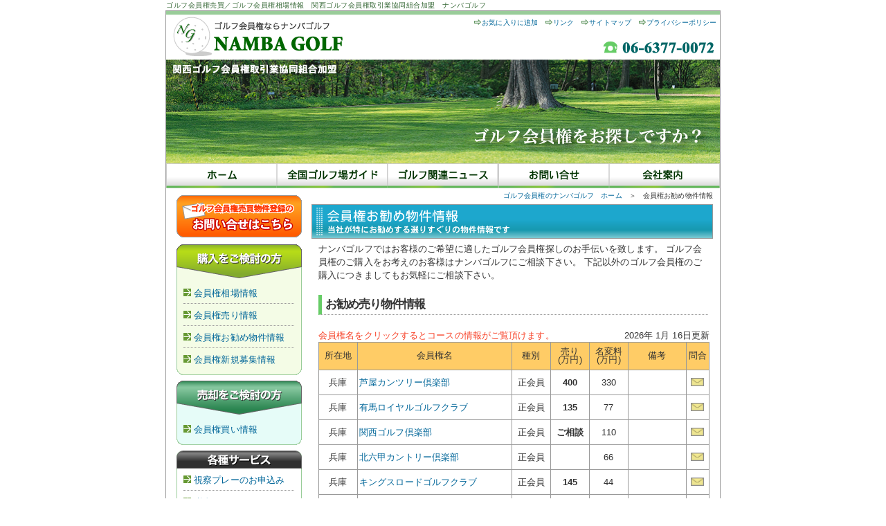

--- FILE ---
content_type: text/html;charset=EUC-JP
request_url: http://nambagolf.com/osusume1/index.php
body_size: 27504
content:
<?xml version="1.0" encoding="EUC-JP"?>
<!DOCTYPE html PUBLIC "-//W3C//DTD XHTML 1.0 Transitional//EN" "http://www.w3.org/TR/xhtml1/DTD/xhtml1-transitional.dtd">
<html xmlns="http://www.w3.org/1999/xhtml" xml:lang="ja" lang="ja">
<head>
<meta http-equiv="content-type" content="text/html; charset=EUC-JP" />
<meta http-equiv="content-script-type" content="text/javascript" />
<meta http-equiv="content-style-type" content="text/css" />
<meta name="keywords" content="ゴルフ会員権,兵庫,宝塚,大阪,京都,ゴルフ場,相場,難波,譲渡,税金,マナー,ルール" />
<meta name="description" content="ゴルフ会員権 兵庫 大阪のゴルフ会員権なら大阪難波のナンバゴルフへ" />
<title>ゴルフ会員権売買／ゴルフ会員権相場情報　ナンバゴルフ</title>
<link href="../common/css/basic.css" rel="stylesheet" type="text/css" />
<script type="text/javascript" src="../common/js/js_01.js"></script>
<script type="text/javascript" src="../common/js/external.js"></script>
</head>

<body>
<h1><a id="pagetop" name="pagetop">ゴルフ会員権売買／ゴルフ会員権相場情報　関西ゴルフ会員権取引業協同組合加盟　ナンバゴルフ</a></h1>
<div id="wrapper">

<!--:::HEADER::::::::::::::::::::::::::::::::::-->
<div id="header">
<a href="http://www.nambagolf.com">
<img src="../common/images/logo.gif" width="280" height="70" class="fleft" alt="ナンバゴルフ" />
</a>
<ul>
<li><img src="../common/images/arrow01.gif" width="12" height="12" alt="" /><a href="javascript:addBookmark('ゴルフ会員権のナンバゴルフ','http://www.nambagolf.com');">お気に入りに追加</a></li>
<li><img src="../common/images/arrow01.gif" width="12" height="12" alt="" /><a href="../link/index.html">リンク</a></li>
<li><img src="../common/images/arrow01.gif" width="12" height="12" alt="" /><a href="../sitemap/index.html">サイトマップ</a></li>
<li><img src="../common/images/arrow01.gif" width="12" height="12" alt="" /><a href="../privacy/index.html">プライバシーポリシー</a></li>
</ul>
</div>

<!--:::MAIN::::::::::::::::::::::::::::::::::::-->
<div id="main">
<img src="../common/images/p_main.jpg" width="800" height="150" alt="" />
<ul>
<li class="nav01"><a href="http://www.nambagolf.com/">ゴルフ会員権ならナンバゴルフ</a></li>
<li class="nav02"><a href="../golfjyo_serchmap/index.php">全国ゴルフ場ガイド</a></li>
<li class="nav03"><a href="../news/index.php">ゴルフ関連ニュース</a></li>
<li class="nav04"><a href="../contact/index.php">お問い合せ</a></li>
<li class="nav05"><a href="../company/index.html">会社案内</a></li>
</ul>
</div>

<!--:::CONTENTS::::::::::::::::::::::::::::::::-->
<table cellpadding="0" cellspacing="0" summary="コンテンツ">
<tr>
<!--:::SIDEBAR:::::::::::::::::::::::::::::::::-->
<td id="sidebar">
<a href="../contact/index.php"><img src="../common/images/btn_contact.gif" width="181" height="61" class="tmg_m bmg_m" alt="ゴルフ会員権売買物件登録のお問い合せはこちら" /></a>

<div class="waku">
<img src="../common/images/kaiflow_h.gif" width="181" height="54" alt="購入をご検討の方" />
<div class="kai">
<ul>
<li><img src="../common/images/arrow02.gif" width="11" height="11" alt="" />&nbsp;<a href="../serchmap/index.php">会員権相場情報</a></li>
<li><img src="../common/images/arrow02.gif" width="11" height="11" alt="" />&nbsp;<a href="../uri/index.php">会員権売り情報</a></li>
<li><img src="../common/images/arrow02.gif" width="11" height="11" alt="" />&nbsp;<a href="../osusume1/index.php">会員権お勧め物件情報</a></li>
<li><img src="../common/images/arrow02.gif" width="11" height="11" alt="" />&nbsp;<a href="../bosyu/index.html">会員権新規募集情報</a></li>
</ul>
</div>
<img src="../common/images/kaiflow_b.gif" width="181" height="10" class="bottom" alt="" />
</div>
<div class="waku">
<img src="../common/images/uriflow_h.gif" width="181" height="54" alt="売却をご検討の方" />
<div class="uri">
<ul>
<li><img src="../common/images/arrow02.gif" width="11" height="11" alt="" />&nbsp;<a href="../kai/index.php">会員権買い情報</a></li>
</ul>
</div>
<img src="../common/images/uriflow_b.gif" width="181" height="10" class="bottom" alt="" />
</div>
<div class="waku">
<img src="../common/images/service_h.gif" width="181" height="26" alt="各種サービス" />
<div class="service">
<ul>
<li><img src="../common/images/arrow02.gif" width="11" height="11" alt="" />&nbsp;<a href="../sisatu/index.php">視察プレーのお申込み</a></li>
<li><img src="../common/images/arrow02.gif" width="11" height="11" alt="" />&nbsp;<a href="../golftax/index.php">税金シミュレーション</a></li>
</li>
</div>
<img src="../common/images/service_b.gif" width="181" height="10" class="bottom" alt="" />
</div>

<a href="../golfjyo_serchmap/index.php"><img src="../common/images/b_guide.gif" width="180" height="50" class="bmg_m bdr" alt="全国ゴルフ場ガイド" /></a>
<a href="../news/index.php"><img src="../common/images/b_news.gif" width="180" height="50" class="bmg_m bdr" alt="ゴルフ関連ニュース" /></a>
<a href="../bosyu/index.html"><img src="../common/images/b_bosyu.gif" width="180" height="50" class="bmg_m bdr" alt="新規募集" /></a>
<a href="http://www.pacificgolf.co.jp/daitakarazuka/index.asp" rel="external"><img src="../common/images/b_daitaka.gif" width="180" height="50" class="bmg_m bdr" alt="大宝塚ゴルフクラブ" /></a>
<img src="../common/images/b_shinbun.gif" width="180" height="50" class="bmg_m bdr" alt="朝日新聞　掲載中！" />
<a href="../hosyo/index.html"><img src="../common/images/b_hosyo.jpg" width="180" height="100" class="bmg_m" alt="全コース入会保障制度付" /></a>
<a href="http://www.k-golf.jp/" rel="external"><img src="../common/images/b_kumiai.gif" width="180" height="100" class="bmg_m" alt="関西ゴルフ会員権取引業協同組合員" /></a>


</td>
<!--:::MAIN::::::::::::::::::::::::::::::::::-->
<td id="contents">

<div class="pankuzu"><a href="http://www.nambagolf.com/">ゴルフ会員権のナンバゴルフ　ホーム</a>　＞　会員権お勧め物件情報</div>
<h2><img src="images/t_osusume.gif" width="580" height="50" alt="会員権お勧め物件情報" /></h2>

<div class="layout">
<p>ナンバゴルフではお客様のご希望に適したゴルフ会員権探しのお手伝いを致します。
ゴルフ会員権のご購入をお考えのお客様はナンバゴルフにご相談下さい。
下記以外のゴルフ会員権のご購入につきましてもお気軽にご相談下さい。</p>
<br />
<h3>お勧め売り物件情報</h3>
<div class="souba_header">
<p class="copy">会員権名をクリックするとコースの情報がご覧頂けます。</p>
<p class="update">2026年 1月 16日更新</p>
</div>

<table class="souba" summary="お勧め売り物件情報検索結果">
<tr>
<th class="osusume1 w_syozai">所在地</th>
<th class="osusume1 w_golfjyo2 alignL">会員権名</th>
<th class="osusume1 w_category">種別</th>
<th class="osusume1 w_ryokin">売り<br />(万円)</th>
<th class="osusume1 w_meigi">名変料<br />(万円)</th>
<th class="osusume1 w_bikou alignL">備考</th>
<th class="osusume1 w_toi">問合</th>
</tr>
<tr>
<td class="w_syozai">兵庫</td>
<td class="w_golfjyo">
<a href="../guide/index.php?id=1669">芦屋カンツリー倶楽部</a>
</td>
<td class="w_syubetu">正会員</td>
<td class="w_price c_uri">400</td>
<td class="w_price">330</td>
<td class="w_bikou">&nbsp;</td>
<td class="w_toi">
<a href="../contact/index.php?course_name=%B0%B2%B2%B0%A5%AB%A5%F3%A5%C4%A5%EA%A1%BC%B6%E6%B3%DA%C9%F4" title="このゴルフコースに問い合わせる">
<img src="../common/images/mail.gif" widht="20" height="12" alt="" />
</a></td>
</tr>
<tr>
<td class="w_syozai">兵庫</td>
<td class="w_golfjyo">
<a href="../guide/index.php?id=1673">有馬ロイヤルゴルフクラブ</a>
</td>
<td class="w_syubetu">正会員</td>
<td class="w_price c_uri">135</td>
<td class="w_price">77</td>
<td class="w_bikou">&nbsp;</td>
<td class="w_toi">
<a href="../contact/index.php?course_name=%CD%AD%C7%CF%A5%ED%A5%A4%A5%E4%A5%EB%A5%B4%A5%EB%A5%D5%A5%AF%A5%E9%A5%D6" title="このゴルフコースに問い合わせる">
<img src="../common/images/mail.gif" widht="20" height="12" alt="" />
</a></td>
</tr>
<tr>
<td class="w_syozai">兵庫</td>
<td class="w_golfjyo">
<a href="../guide/index.php?id=1700">関西ゴルフ倶楽部</a>
</td>
<td class="w_syubetu">正会員</td>
<td class="w_price c_uri">ご相談</td>
<td class="w_price">110</td>
<td class="w_bikou">&nbsp;</td>
<td class="w_toi">
<a href="../contact/index.php?course_name=%B4%D8%C0%BE%A5%B4%A5%EB%A5%D5%B6%E6%B3%DA%C9%F4" title="このゴルフコースに問い合わせる">
<img src="../common/images/mail.gif" widht="20" height="12" alt="" />
</a></td>
</tr>
<tr>
<td class="w_syozai">兵庫</td>
<td class="w_golfjyo">
<a href="../guide/index.php?id=1704">北六甲カントリー倶楽部</a>
</td>
<td class="w_syubetu">正会員</td>
<td class="w_price c_uri">&nbsp;</td>
<td class="w_price">66</td>
<td class="w_bikou">&nbsp;</td>
<td class="w_toi">
<a href="../contact/index.php?course_name=%CB%CC%CF%BB%B9%C3%A5%AB%A5%F3%A5%C8%A5%EA%A1%BC%B6%E6%B3%DA%C9%F4" title="このゴルフコースに問い合わせる">
<img src="../common/images/mail.gif" widht="20" height="12" alt="" />
</a></td>
</tr>
<tr>
<td class="w_syozai">兵庫</td>
<td class="w_golfjyo">
<a href="../guide/index.php?id=1706">キングスロードゴルフクラブ</a>
</td>
<td class="w_syubetu">正会員</td>
<td class="w_price c_uri">145</td>
<td class="w_price">44</td>
<td class="w_bikou">&nbsp;</td>
<td class="w_toi">
<a href="../contact/index.php?course_name=%A5%AD%A5%F3%A5%B0%A5%B9%A5%ED%A1%BC%A5%C9%A5%B4%A5%EB%A5%D5%A5%AF%A5%E9%A5%D6" title="このゴルフコースに問い合わせる">
<img src="../common/images/mail.gif" widht="20" height="12" alt="" />
</a></td>
</tr>
<tr>
<td class="w_syozai">兵庫</td>
<td class="w_golfjyo">
<a href="../guide/index.php?id=1754">大宝塚ゴルフクラブ</a>
</td>
<td class="w_syubetu">正会員</td>
<td class="w_price c_uri">100</td>
<td class="w_price">55</td>
<td class="w_bikou">オリジナル</td>
<td class="w_toi">
<a href="../contact/index.php?course_name=%C2%E7%CA%F5%C4%CD%A5%B4%A5%EB%A5%D5%A5%AF%A5%E9%A5%D6" title="このゴルフコースに問い合わせる">
<img src="../common/images/mail.gif" widht="20" height="12" alt="" />
</a></td>
</tr>
<tr>
<td class="w_syozai">兵庫</td>
<td class="w_golfjyo">
<a href="../guide/index.php?id=1754">大宝塚ゴルフクラブ</a>
</td>
<td class="w_syubetu">正会員</td>
<td class="w_price c_uri">ご相談</td>
<td class="w_price">55</td>
<td class="w_bikou">新会員</td>
<td class="w_toi">
<a href="../contact/index.php?course_name=%C2%E7%CA%F5%C4%CD%A5%B4%A5%EB%A5%D5%A5%AF%A5%E9%A5%D6" title="このゴルフコースに問い合わせる">
<img src="../common/images/mail.gif" widht="20" height="12" alt="" />
</a></td>
</tr>
<tr>
<td class="w_syozai">兵庫</td>
<td class="w_golfjyo">
<a href="../guide/index.php?id=1748">宝塚ゴルフ倶楽部</a>
</td>
<td class="w_syubetu">正会員</td>
<td class="w_price c_uri">ご相談</td>
<td class="w_price">停止中</td>
<td class="w_bikou">&nbsp;</td>
<td class="w_toi">
<a href="../contact/index.php?course_name=%CA%F5%C4%CD%A5%B4%A5%EB%A5%D5%B6%E6%B3%DA%C9%F4" title="このゴルフコースに問い合わせる">
<img src="../common/images/mail.gif" widht="20" height="12" alt="" />
</a></td>
</tr>
<tr>
<td class="w_syozai">兵庫</td>
<td class="w_golfjyo">
<a href="../guide/index.php?id=1747">宝塚高原ゴルフクラブ</a>
</td>
<td class="w_syubetu">正会員</td>
<td class="w_price c_uri">40</td>
<td class="w_price">38.5</td>
<td class="w_bikou">&nbsp;</td>
<td class="w_toi">
<a href="../contact/index.php?course_name=%CA%F5%C4%CD%B9%E2%B8%B6%A5%B4%A5%EB%A5%D5%A5%AF%A5%E9%A5%D6" title="このゴルフコースに問い合わせる">
<img src="../common/images/mail.gif" widht="20" height="12" alt="" />
</a></td>
</tr>
<tr>
<td class="w_syozai">兵庫</td>
<td class="w_golfjyo">
<a href="../guide/index.php?id=1766">西宮カントリー倶楽部</a>
</td>
<td class="w_syubetu">正会員</td>
<td class="w_price c_uri">560</td>
<td class="w_price">330</td>
<td class="w_bikou">&nbsp;</td>
<td class="w_toi">
<a href="../contact/index.php?course_name=%C0%BE%B5%DC%A5%AB%A5%F3%A5%C8%A5%EA%A1%BC%B6%E6%B3%DA%C9%F4" title="このゴルフコースに問い合わせる">
<img src="../common/images/mail.gif" widht="20" height="12" alt="" />
</a></td>
</tr>
<tr>
<td class="w_syozai">兵庫</td>
<td class="w_golfjyo">
<a href="../guide/index.php?id=1768">西宮高原ゴルフ倶楽部</a>
</td>
<td class="w_syubetu">正会員</td>
<td class="w_price c_uri">100</td>
<td class="w_price">110</td>
<td class="w_bikou">&nbsp;</td>
<td class="w_toi">
<a href="../contact/index.php?course_name=%C0%BE%B5%DC%B9%E2%B8%B6%A5%B4%A5%EB%A5%D5%B6%E6%B3%DA%C9%F4" title="このゴルフコースに問い合わせる">
<img src="../common/images/mail.gif" widht="20" height="12" alt="" />
</a></td>
</tr>
<tr>
<td class="w_syozai">兵庫</td>
<td class="w_golfjyo">
<a href="../guide/index.php?id=1772">花屋敷ゴルフ倶楽部</a>
</td>
<td class="w_syubetu">正会員</td>
<td class="w_price c_uri">ご相談</td>
<td class="w_price">55</td>
<td class="w_bikou">&nbsp;</td>
<td class="w_toi">
<a href="../contact/index.php?course_name=%B2%D6%B2%B0%C9%DF%A5%B4%A5%EB%A5%D5%B6%E6%B3%DA%C9%F4" title="このゴルフコースに問い合わせる">
<img src="../common/images/mail.gif" widht="20" height="12" alt="" />
</a></td>
</tr>
<tr>
<td class="w_syozai">兵庫</td>
<td class="w_golfjyo">
<a href="../guide/index.php?id=1797">三木ゴルフ倶楽部</a>
</td>
<td class="w_syubetu">正会員</td>
<td class="w_price c_uri">125</td>
<td class="w_price">110</td>
<td class="w_bikou">&nbsp;</td>
<td class="w_toi">
<a href="../contact/index.php?course_name=%BB%B0%CC%DA%A5%B4%A5%EB%A5%D5%B6%E6%B3%DA%C9%F4" title="このゴルフコースに問い合わせる">
<img src="../common/images/mail.gif" widht="20" height="12" alt="" />
</a></td>
</tr>
<tr>
<td class="w_syozai">兵庫</td>
<td class="w_golfjyo">
<a href="../guide/index.php?id=1800">美奈木ゴルフ倶楽部</a>
</td>
<td class="w_syubetu">正会員</td>
<td class="w_price c_uri">40</td>
<td class="w_price">110</td>
<td class="w_bikou">&nbsp;</td>
<td class="w_toi">
<a href="../contact/index.php?course_name=%C8%FE%C6%E0%CC%DA%A5%B4%A5%EB%A5%D5%B6%E6%B3%DA%C9%F4" title="このゴルフコースに問い合わせる">
<img src="../common/images/mail.gif" widht="20" height="12" alt="" />
</a></td>
</tr>
<tr>
<td class="w_syozai">兵庫</td>
<td class="w_golfjyo">
<a href="../guide/index.php?id=1808">よみうりカントリークラブ</a>
</td>
<td class="w_syubetu">正会員</td>
<td class="w_price c_uri">300</td>
<td class="w_price">165</td>
<td class="w_bikou">&nbsp;</td>
<td class="w_toi">
<a href="../contact/index.php?course_name=%A4%E8%A4%DF%A4%A6%A4%EA%A5%AB%A5%F3%A5%C8%A5%EA%A1%BC%A5%AF%A5%E9%A5%D6" title="このゴルフコースに問い合わせる">
<img src="../common/images/mail.gif" widht="20" height="12" alt="" />
</a></td>
</tr>
<tr>
<td class="w_syozai">兵庫</td>
<td class="w_golfjyo">
<a href="../guide/index.php?id=1810">ライオンズカントリー倶楽部</a>
</td>
<td class="w_syubetu">正会員</td>
<td class="w_price c_uri">ご相談</td>
<td class="w_price">募集中</td>
<td class="w_bikou">&nbsp;</td>
<td class="w_toi">
<a href="../contact/index.php?course_name=%A5%E9%A5%A4%A5%AA%A5%F3%A5%BA%A5%AB%A5%F3%A5%C8%A5%EA%A1%BC%B6%E6%B3%DA%C9%F4" title="このゴルフコースに問い合わせる">
<img src="../common/images/mail.gif" widht="20" height="12" alt="" />
</a></td>
</tr>
<tr>
<td class="w_syozai">兵庫</td>
<td class="w_golfjyo">
<a href="../guide/index.php?id=1815">六甲国際ゴルフ倶楽部</a>
</td>
<td class="w_syubetu">正会員</td>
<td class="w_price c_uri">ご相談</td>
<td class="w_price">165</td>
<td class="w_bikou">&nbsp;</td>
<td class="w_toi">
<a href="../contact/index.php?course_name=%CF%BB%B9%C3%B9%F1%BA%DD%A5%B4%A5%EB%A5%D5%B6%E6%B3%DA%C9%F4" title="このゴルフコースに問い合わせる">
<img src="../common/images/mail.gif" widht="20" height="12" alt="" />
</a></td>
</tr>
<tr>
<td class="w_syozai">大阪</td>
<td class="w_golfjyo">
<a href="../guide/index.php?id=1618">アートレイクゴルフ倶楽部</a>
</td>
<td class="w_syubetu">正会員</td>
<td class="w_price c_uri">190</td>
<td class="w_price">55</td>
<td class="w_bikou">&nbsp;</td>
<td class="w_toi">
<a href="../contact/index.php?course_name=%A5%A2%A1%BC%A5%C8%A5%EC%A5%A4%A5%AF%A5%B4%A5%EB%A5%D5%B6%E6%B3%DA%C9%F4" title="このゴルフコースに問い合わせる">
<img src="../common/images/mail.gif" widht="20" height="12" alt="" />
</a></td>
</tr>
<tr>
<td class="w_syozai">大阪</td>
<td class="w_golfjyo">
<a href="../guide/index.php?id=1620">天野山カントリークラブ</a>
</td>
<td class="w_syubetu">正会員</td>
<td class="w_price c_uri">185</td>
<td class="w_price">110</td>
<td class="w_bikou">ロイヤル</td>
<td class="w_toi">
<a href="../contact/index.php?course_name=%C5%B7%CC%EE%BB%B3%A5%AB%A5%F3%A5%C8%A5%EA%A1%BC%A5%AF%A5%E9%A5%D6" title="このゴルフコースに問い合わせる">
<img src="../common/images/mail.gif" widht="20" height="12" alt="" />
</a></td>
</tr>
<tr>
<td class="w_syozai">大阪</td>
<td class="w_golfjyo">
<a href="../guide/index.php?id=1622">泉ヶ丘カントリークラブ</a>
</td>
<td class="w_syubetu">正会員</td>
<td class="w_price c_uri">480</td>
<td class="w_price">165</td>
<td class="w_bikou">&nbsp;</td>
<td class="w_toi">
<a href="../contact/index.php?course_name=%C0%F4%A5%F6%B5%D6%A5%AB%A5%F3%A5%C8%A5%EA%A1%BC%A5%AF%A5%E9%A5%D6" title="このゴルフコースに問い合わせる">
<img src="../common/images/mail.gif" widht="20" height="12" alt="" />
</a></td>
</tr>
<tr>
<td class="w_syozai">大阪</td>
<td class="w_golfjyo">
<a href="../guide/index.php?id=1625">茨木高原カンツリー倶楽部</a>
</td>
<td class="w_syubetu">正会員</td>
<td class="w_price c_uri">55</td>
<td class="w_price">55</td>
<td class="w_bikou">&nbsp;</td>
<td class="w_toi">
<a href="../contact/index.php?course_name=%B0%F1%CC%DA%B9%E2%B8%B6%A5%AB%A5%F3%A5%C4%A5%EA%A1%BC%B6%E6%B3%DA%C9%F4" title="このゴルフコースに問い合わせる">
<img src="../common/images/mail.gif" widht="20" height="12" alt="" />
</a></td>
</tr>
<tr>
<td class="w_syozai">大阪</td>
<td class="w_golfjyo">
<a href="../guide/index.php?id=1626">茨木国際ゴルフ倶楽部</a>
</td>
<td class="w_syubetu">正会員</td>
<td class="w_price c_uri">70</td>
<td class="w_price">88</td>
<td class="w_bikou">&nbsp;</td>
<td class="w_toi">
<a href="../contact/index.php?course_name=%B0%F1%CC%DA%B9%F1%BA%DD%A5%B4%A5%EB%A5%D5%B6%E6%B3%DA%C9%F4" title="このゴルフコースに問い合わせる">
<img src="../common/images/mail.gif" widht="20" height="12" alt="" />
</a></td>
</tr>
<tr>
<td class="w_syozai">大阪</td>
<td class="w_golfjyo">
<a href="../guide/index.php?id=1627">大阪ゴルフクラブ</a>
</td>
<td class="w_syubetu">正会員</td>
<td class="w_price c_uri">120</td>
<td class="w_price">110</td>
<td class="w_bikou">&nbsp;</td>
<td class="w_toi">
<a href="../contact/index.php?course_name=%C2%E7%BA%E5%A5%B4%A5%EB%A5%D5%A5%AF%A5%E9%A5%D6" title="このゴルフコースに問い合わせる">
<img src="../common/images/mail.gif" widht="20" height="12" alt="" />
</a></td>
</tr>
<tr>
<td class="w_syozai">大阪</td>
<td class="w_golfjyo">
<a href="../guide/index.php?id=1641">聖丘カントリー倶楽部</a>
</td>
<td class="w_syubetu">正会員</td>
<td class="w_price c_uri">90</td>
<td class="w_price">110</td>
<td class="w_bikou">&nbsp;</td>
<td class="w_toi">
<a href="../contact/index.php?course_name=%C0%BB%B5%D6%A5%AB%A5%F3%A5%C8%A5%EA%A1%BC%B6%E6%B3%DA%C9%F4" title="このゴルフコースに問い合わせる">
<img src="../common/images/mail.gif" widht="20" height="12" alt="" />
</a></td>
</tr>
<tr>
<td class="w_syozai">大阪</td>
<td class="w_golfjyo">
<a href="../guide/index.php?id=1642">泉南カンツリークラブ</a>
</td>
<td class="w_syubetu">正会員</td>
<td class="w_price c_uri">30</td>
<td class="w_price">110</td>
<td class="w_bikou">&nbsp;</td>
<td class="w_toi">
<a href="../contact/index.php?course_name=%C0%F4%C6%EE%A5%AB%A5%F3%A5%C4%A5%EA%A1%BC%A5%AF%A5%E9%A5%D6" title="このゴルフコースに問い合わせる">
<img src="../common/images/mail.gif" widht="20" height="12" alt="" />
</a></td>
</tr>
<tr>
<td class="w_syozai">大阪</td>
<td class="w_golfjyo">
<a href="../guide/index.php?id=1644">太子カントリー倶楽部</a>
</td>
<td class="w_syubetu">正会員</td>
<td class="w_price c_uri">ご相談</td>
<td class="w_price">110</td>
<td class="w_bikou">&nbsp;</td>
<td class="w_toi">
<a href="../contact/index.php?course_name=%C2%C0%BB%D2%A5%AB%A5%F3%A5%C8%A5%EA%A1%BC%B6%E6%B3%DA%C9%F4" title="このゴルフコースに問い合わせる">
<img src="../common/images/mail.gif" widht="20" height="12" alt="" />
</a></td>
</tr>
<tr>
<td class="w_syozai">大阪</td>
<td class="w_golfjyo">
<a href="../guide/index.php?id=1647">阪奈カントリークラブ</a>
</td>
<td class="w_syubetu">正会員</td>
<td class="w_price c_uri">35</td>
<td class="w_price">55</td>
<td class="w_bikou">&nbsp;</td>
<td class="w_toi">
<a href="../contact/index.php?course_name=%BA%E5%C6%E0%A5%AB%A5%F3%A5%C8%A5%EA%A1%BC%A5%AF%A5%E9%A5%D6" title="このゴルフコースに問い合わせる">
<img src="../common/images/mail.gif" widht="20" height="12" alt="" />
</a></td>
</tr>
<tr>
<td class="w_syozai">大阪</td>
<td class="w_golfjyo">
<a href="../guide/index.php?id=1650">伏尾ゴルフ倶楽部</a>
</td>
<td class="w_syubetu">正会員</td>
<td class="w_price c_uri">ご相談</td>
<td class="w_price">55</td>
<td class="w_bikou">&nbsp;</td>
<td class="w_toi">
<a href="../contact/index.php?course_name=%C9%FA%C8%F8%A5%B4%A5%EB%A5%D5%B6%E6%B3%DA%C9%F4" title="このゴルフコースに問い合わせる">
<img src="../common/images/mail.gif" widht="20" height="12" alt="" />
</a></td>
</tr>
<tr>
<td class="w_syozai">奈良</td>
<td class="w_golfjyo">
<a href="../guide/index.php?id=1818">阿騎野ゴルフ倶楽部</a>
</td>
<td class="w_syubetu">正会員</td>
<td class="w_price c_uri">15</td>
<td class="w_price">33</td>
<td class="w_bikou">&nbsp;</td>
<td class="w_toi">
<a href="../contact/index.php?course_name=%B0%A4%B5%B3%CC%EE%A5%B4%A5%EB%A5%D5%B6%E6%B3%DA%C9%F4" title="このゴルフコースに問い合わせる">
<img src="../common/images/mail.gif" widht="20" height="12" alt="" />
</a></td>
</tr>
<tr>
<td class="w_syozai">奈良</td>
<td class="w_golfjyo">
<a href="../guide/index.php?id=1819">飛鳥カンツリー倶楽部</a>
</td>
<td class="w_syubetu">正会員</td>
<td class="w_price c_uri">135</td>
<td class="w_price">165</td>
<td class="w_bikou">&nbsp;</td>
<td class="w_toi">
<a href="../contact/index.php?course_name=%C8%F4%C4%BB%A5%AB%A5%F3%A5%C4%A5%EA%A1%BC%B6%E6%B3%DA%C9%F4" title="このゴルフコースに問い合わせる">
<img src="../common/images/mail.gif" widht="20" height="12" alt="" />
</a></td>
</tr>
<tr>
<td class="w_syozai">奈良</td>
<td class="w_golfjyo">
<a href="../guide/index.php?id=1821">オークモントゴルフクラブ</a>
</td>
<td class="w_syubetu">正会員</td>
<td class="w_price c_uri">35</td>
<td class="w_price">110</td>
<td class="w_bikou">&nbsp;</td>
<td class="w_toi">
<a href="../contact/index.php?course_name=%A5%AA%A1%BC%A5%AF%A5%E2%A5%F3%A5%C8%A5%B4%A5%EB%A5%D5%A5%AF%A5%E9%A5%D6" title="このゴルフコースに問い合わせる">
<img src="../common/images/mail.gif" widht="20" height="12" alt="" />
</a></td>
</tr>
<tr>
<td class="w_syozai">奈良</td>
<td class="w_golfjyo">
<a href="../guide/index.php?id=1822">春日台カントリークラブ</a>
</td>
<td class="w_syubetu">正会員</td>
<td class="w_price c_uri">110</td>
<td class="w_price">55</td>
<td class="w_bikou">&nbsp;</td>
<td class="w_toi">
<a href="../contact/index.php?course_name=%BD%D5%C6%FC%C2%E6%A5%AB%A5%F3%A5%C8%A5%EA%A1%BC%A5%AF%A5%E9%A5%D6" title="このゴルフコースに問い合わせる">
<img src="../common/images/mail.gif" widht="20" height="12" alt="" />
</a></td>
</tr>
<tr>
<td class="w_syozai">奈良</td>
<td class="w_golfjyo">
<a href="../guide/index.php?id=1830">ディアーパークゴルフクラブ</a>
</td>
<td class="w_syubetu">正会員</td>
<td class="w_price c_uri">ご相談</td>
<td class="w_price">22</td>
<td class="w_bikou">&nbsp;</td>
<td class="w_toi">
<a href="../contact/index.php?course_name=%A5%C7%A5%A3%A5%A2%A1%BC%A5%D1%A1%BC%A5%AF%A5%B4%A5%EB%A5%D5%A5%AF%A5%E9%A5%D6" title="このゴルフコースに問い合わせる">
<img src="../common/images/mail.gif" widht="20" height="12" alt="" />
</a></td>
</tr>
<tr>
<td class="w_syozai">奈良</td>
<td class="w_golfjyo">
<a href="../guide/index.php?id=1834">奈良国際ゴルフ倶楽部</a>
</td>
<td class="w_syubetu">正会員</td>
<td class="w_price c_uri">900</td>
<td class="w_price">550</td>
<td class="w_bikou">&nbsp;</td>
<td class="w_toi">
<a href="../contact/index.php?course_name=%C6%E0%CE%C9%B9%F1%BA%DD%A5%B4%A5%EB%A5%D5%B6%E6%B3%DA%C9%F4" title="このゴルフコースに問い合わせる">
<img src="../common/images/mail.gif" widht="20" height="12" alt="" />
</a></td>
</tr>
<tr>
<td class="w_syozai">三重</td>
<td class="w_golfjyo">
<a href="../guide/index.php?id=1496">セントレイクスゴルフ倶楽部</a>
</td>
<td class="w_syubetu">正会員</td>
<td class="w_price c_uri">ご相談</td>
<td class="w_price">54</td>
<td class="w_bikou">名込</td>
<td class="w_toi">
<a href="../contact/index.php?course_name=%A5%BB%A5%F3%A5%C8%A5%EC%A5%A4%A5%AF%A5%B9%A5%B4%A5%EB%A5%D5%B6%E6%B3%DA%C9%F4" title="このゴルフコースに問い合わせる">
<img src="../common/images/mail.gif" widht="20" height="12" alt="" />
</a></td>
</tr>
<tr>
<td class="w_syozai">和歌山</td>
<td class="w_golfjyo">
<a href="../guide/index.php?id=1866">橋本カントリークラブ</a>
</td>
<td class="w_syubetu">正会員</td>
<td class="w_price c_uri">70</td>
<td class="w_price">38.5</td>
<td class="w_bikou">&nbsp;</td>
<td class="w_toi">
<a href="../contact/index.php?course_name=%B6%B6%CB%DC%A5%AB%A5%F3%A5%C8%A5%EA%A1%BC%A5%AF%A5%E9%A5%D6" title="このゴルフコースに問い合わせる">
<img src="../common/images/mail.gif" widht="20" height="12" alt="" />
</a></td>
</tr>
</table>
</div>
<div class="rightOn"><a href="#pagetop"><img src="../common/images/btn_pagetop.gif" width="100" height="20" alt="ページトップへ戻る" /></a></div>

<script type='text/javascript'> var sRef,sCG; try{sRef=top.document.referrer;}catch(e){sRef='err';} if(sRef=='err'){try{sRef=parent.document.referrer;}catch(e){sRef='err';}} if(sRef=='err'){sRef=document.referrer;} sCG='<img src=http://ana2.tatsumi-sys.jp/cleargif.asp?uid=2004091&gid=15&pid=14&ref='+escape(sRef)+'&scw='+screen.width+'&sch='+screen.height+'&scd='+screen.colorDepth+'&ck='+navigator.cookieEnabled+' border=0 width=1 height=1>'; document.write(sCG); </script><noscript><a href='http://www.tatsumi-sys.jp/analyzer/'><img src='http://ana2.tatsumi-sys.jp/cleargif.asp?uid=2004091&gid=15&pid=14' border='0' width='1' height='1' alt='ASP'></a></noscript>

</td>
</tr>
</table>

<!--:::TEXTLINK::::::::::::::::::::::::::::::::-->
<div id="textlink">
<p>|
<a href="http://www.nambagolf.com/">ゴルフ会員権のナンバゴルフ　ホーム</a>&nbsp;|
<a href="../serchmap/index.php">ゴルフ会員権相場情報</a>&nbsp;|
<a href="../uri/index.php">特選売り情報</a>&nbsp;|
<a href="../kai/index.php">至急買い情報</a>&nbsp;|
<a href="../osusume1/index.php">おすすめ物件情報</a>&nbsp;|
<a href="../bosyu/index.html">新規募集コース情報</a>&nbsp;|
<a href="../golfjyo_serchmap/index.php">ゴルフ場ガイド</a>&nbsp;|<br />
|
<a href="../golftax/index.php">税金シミュレーション</a>&nbsp;|
<a href="../news/index.php">ゴルフ関連ニュース</a>&nbsp;|
<a href="../sisatu/index.php">視察プレーの申込み</a>&nbsp;|
<a href="../campain/index.html">取引キャンペーン</a>&nbsp;|
<a href="../company/index.html">会社案内</a>&nbsp;|
<a href="../contact/index.php">お問い合わせ</a>&nbsp;|<br />
|
<a href="../link/index.html">リンク</a>&nbsp;|
<a href="../sitemap/index.html">サイトマップ</a>&nbsp;|
<a href="../privacy/index.html">プライバシーポリシー</a>&nbsp;|
</p>
</div>

<!--:::FOOTER::::::::::::::::::::::::::::::::::-->
<div id="footer">
<p><span>ゴルフ会員権売買／ゴルフ会員権相場情報　関西ゴルフ会員権取引業協同組合加盟　ナンバゴルフ</span><br />
〒530-0013 大阪市北区茶屋町8番21 ジオ グランデ梅田1001号　TEL 06-6377-0072／FAX 06-6377-0888<br />
e-mail　info@nambagolf.com</p>
</div>
</div>
<div id="copyright">Copyright2007&copy; NAMBA GOLF All rights reserved. Produced by <a href="http://www.hotfirm.co.jp/" rel="external">Hotfirm</a>.</div>
</body>
</html>


--- FILE ---
content_type: text/css
request_url: http://nambagolf.com/common/css/basic.css
body_size: 22215
content:
@charset "Shift_JIS";
/*******************************************************

	【共通】基本タグ仕様設定

 *******************************************************/
*{
	margin: 0;
	padding: 0;
	font-family:
	メイリオ, Meiryo, "ヒラギノ角ゴ Pro W3", "Hiragino Kaku Gothic Pro", verdana, "ＭＳ Ｐゴシック", "MS P Gothic",
	arial, helvetica, sans-serif, Osaka-UI, Osaka;
	font-size: 100%; color: #333333; line-height: 150%; font-weight: normal; letter-spacing: 0.1px;
}
img {
	vertical-align: middle;
	border: none;
}

input,select,textarea {
	line-height: 130%;
	vertical-align: middle;
	font-family: Verdana,sans-serif;	/* mac のため	***/
}

table {
	border-collapse:collapse;
}

td {
	vertical-align: top;
	border-collapse: collapse;
}
ul,ol,li {
	list-style: none;
	text-align: left;
}

object {
	border: none;
}

/*******************************************************
	ボディ全体
 *******************************************************/
body {
	background-color: #FFFFFF;
	_text-align: center;	/* IE用	*/
	font-size: 0.8em;
}
#wrapper {
	margin: 0 auto; 0 auto;
	width: 800px;
	height: auto;
	border: 1px solid #999999;
	background-color: #FFFFFF;
	text-align: left;
}

/* リンク	**************/
a:link, a:visited {
	color: #006699;
	text-decoration: none;
}
a:hover, a:active {
	color: #999999;
	text-decoration: none;
}


/* 強調	**************/
h1 {
	margin: 0 auto 0 auto;
	width: 800px;
	font-size: 10px;
	font-weight: normal;
	text-align: left;
	letter-spacing: 0.5px;
	color: #336633;
}
h1 a, h1 a:link, h1 a:visited, h1 a:hover, h1 a:active {
	margin: 0 auto 0 auto;
	width: 800px;
	font-size: 10px;
	font-weight: normal;
	text-align: left;
	letter-spacing: 0.5px;
	color: #336633;
	text-decoration: none;
}
h2 {
}
h3 {
	margin: 0 0 5px 0;
	width: 97%;
	_width: 100%;
	padding: 2px 5px 2px 5px;
	border-left: 5px solid #66CC66;
	border-bottom: 1px dotted #999999;
	font-size: 1.3em;
	font-weight: bold;
	letter-spacing: -1px;
	text-align: left;
}
h3 a, h3 a:link, h3 a:visited, h3 a:hover, h3 a:active {
	font-size: 1em;
	font-weight: bold;
	letter-spacing: -1px;
	text-align: left;
	text-decoration: none;
}

h4 {
	width: 100%;
	font-weight: bold;
	text-align: left;
}

.rightOn {
	margin: 5px 0 5px 0;
	width: 100%;
	text-align: right;
}
.rightOn img {
	vertical-align: -5%;
}
.rightOn2 {
	margin: 0 0 5px 0;
	width: 100%;
	text-align: right;
}
.rightOn2 img {
	vertical-align: -5%;
}
.leftOn {
	margin: -15px 0 15px 0;
	width: 100%;
	text-align: left;
}
.leftOn img {
	vertical-align: -5%;
}

p.text {
	text-align: left;
}
.fright {
	float: right;
}
.fleft {
	float: left;
}
img.tmg_s {
	margin-top: 5px;
}
img.tmg_m {
	margin-top: 10px;
}
img.tmg_l {
	margin-top: 15px;
}
img.bmg_s {
	margin-bottom: 5px;
}
img.bmg_m {
	margin-bottom: 10px;
}
img.bmg_l {
	margin-bottom: 15px;
}
img.bdr {
	border: 1px solid #CCCCCC;
}
span.strongred {
	color: #FF3300;
	font-weight: bold;
	font-size: 1.1em;
	letter-spacing: 1px;
}
span.strongblack {
	font-weight: bold;
	font-size: 1.1em;
	letter-spacing: 1px;
}

/*******************************************************

	共通クラス

 *******************************************************/
/* ページトップへ戻る	*****/
div.returntop {
	margin: 10px 0 10px 0;
	text-align: right;
}
/* パンくずリスト	*****/
div.pankuzu {
	margin-top: 3px;
	margin-bottom: 5px;
	text-align: right;
	font-size: 0.8em;
}
div.pankuzu a {
	font-size: 1em;
}
div.infoareaR {
	width: 100%;
	padding-top: 10px;
	text-align: right;
	padding-bottom: 2px;
}
div.infoareaR img {
	vertical-align: middle;
}



/*******************************************************

	ヘッダー部

 *******************************************************/
#header {
	width: 800px;
	height: 70px;
	background: url(../images/bkHeader.gif) no-repeat;
	text-align: left;
}
#header:after {
	content: "."; 
	display: block; 
	height: 0; 
	clear: both; 
	visibility: hidden; 
}
#header ul {
	text-align: right;
	float: right;
}
#header li {
	font-size: 0.9em;
	margin: 8px 5px 0 5px;
	float :left;
}
#header li a:link, #header li a:visited {
	font-size: 0.9em;
}
#header li a:hover, #header li a:active {
	font-size: 0.9em;
}
#header li img {
	vertical-align: -12%;
}
/*******************************************************

	メイン部

 *******************************************************/
#main {
	width: 800px;
}
#main:after {
	content: "."; 
	display: block; 
	height: 0; 
	clear: both; 
	visibility: hidden; 
}
#main ul li {
	display: block; 
	float: left; 
}
#main ul a {
	display: block; 
	text-indent: -9999px; 
}
#main li.nav01 a { width: 160px; height: 36px; }
#main li.nav02 a { width: 160px; height: 36px; }
#main li.nav03 a { width: 160px; height: 36px; }
#main li.nav04 a { width: 160px; height: 36px; }
#main li.nav05 a { width: 160px; height: 36px; }

#main li.nav01 a { background: url(../images/m_navi_01.gif) no-repeat; }
#main li.nav02 a { background: url(../images/m_navi_02.gif) no-repeat; }
#main li.nav03 a { background: url(../images/m_navi_03.gif) no-repeat; }
#main li.nav04 a { background: url(../images/m_navi_04.gif) no-repeat; }
#main li.nav05 a { background: url(../images/m_navi_05.gif) no-repeat; }

#main li.nav01 a:hover, #sidebar li.nav01 a:focus { background-position: 0 -36px; }
#main li.nav02 a:hover, #sidebar li.nav02 a:focus { background-position: 0 -36px; }
#main li.nav03 a:hover, #sidebar li.nav03 a:focus { background-position: 0 -36px; }
#main li.nav04 a:hover, #sidebar li.nav04 a:focus { background-position: 0 -36px; }
#main li.nav05 a:hover, #sidebar li.nav05 a:focus { background-position: 0 -36px; }

/*******************************************************

	サイド部

 *******************************************************/
#sidebar {
	width: 210px;
	text-align: center;
}
#sidebar div.waku {
	margin: 0 auto 8px auto;
	_margin: 0 auto 5px auto;
	width: 181px;
}
#sidebar div.waku div.kai {
	background-color: #F4FCE6;
	border-left: 1px solid #99CC99;
	border-right: 1px solid #99CC99;
}
#sidebar div.waku div.uri {
	background-color: #E6FCF8;
	border-left: 1px solid #99CC99;
	border-right: 1px solid #99CC99;
}
#sidebar div.waku div.service {
	border-left: 1px solid #99CC99;
	border-right: 1px solid #99CC99;
}
#sidebar div.waku img.bottom {
	margin-top: -3px;
}
#sidebar ul {
	margin: 0 auto 0 auto;
	_margin: 0;
	width: 160px;
}
#sidebar li {
	text-align: left;
	padding: 7px 0 5px 0;
	border-bottom: 1px dotted #999999;
}
#sidebar li img {
	vertical-align: 2%;
}
#sidebar p {
	text-align: left;
}
#sidebar p.copy {
	margin: 15px 0 15px 20px;
	color: #006600;
	font-weight: bold;
}

/*******************************************************

	コンテンツ部

 *******************************************************/
#contents {
	padding: 0 10px 0 0;
	width: 570px;
	_width: 590px;
	text-align: center;
}

#contents div.topLayout {
	width: 580px;
	margin-bottom: 5px;
	text-align: left;
}
#contents div.div.topLayout:after {
	content: "."; 
	display: block; 
	height: 0; 
	clear: both; 
	visibility: hidden; 
}
#contents div.layout {
	margin: 5px 5px 20px 10px;
	width: 565px;
	text-align: center;
}
#contents div.layout:after {
	content: "."; 
	display: block; 
	height: 0; 
	clear: both; 
	visibility: hidden; 
}
#contents div.layout h3 {
	margin-bottom: 20px;
}
#contents div.layout div.inner {
	margin: 15px 5px 0 10px;
	text-align: center;
}
#contents p {
	text-align: left;
}
#contents p.campain {
	margin: 0 20px 20px 0;
}

#contents div.topicsmsg {
	margin-top: 5px;
	width: 100%;
	padding: 2px 0 2px 0;
	background-color: #ECECEC;
	text-align: center;
}

/* トップ */
#contents div.wakuL {
	margin: 0 0 10px 2px;
	width: 280px;
	text-align: center;
	float: left;
}
#contents div.wakuL div.body {
	border-left: 1px solid #999999;
	border-right: 1px solid #999999;
}
#contents div.wakuL img.bottom {
	margin-top: -5px;
}
#contents div.wakuR{
	margin: 0 2px 10px 0;
	width: 280px;
	text-align: center;
	float: right;
}
#contents div.wakuR div.body {
	border-left: 1px solid #999999;
	border-right: 1px solid #999999;
}
#contents div.wakuR img.bottom {
	margin-top: -5px;
}
#contents div.wakuC {
	margin: -5px auto 10px auto;
	_margin: 0px auto 10px auto;
	width: 558px;
	_width: 580px;
	padding: 15px 10px 10px 10px;
	border: 1px solid #999999;
	border-top: none;
}
#contents div.wakuC:after {
	content: "."; 
	display: block; 
	height: 0; 
	clear: both; 
	visibility: hidden; 
}
#contents div.wakuC2 {
	margin: 20px auto 10px auto;
	width: 558px;
	_width: 580px;
	padding: 15px 10px 10px 10px;
	border: 1px solid #999999;
}
#contents div.wakuC2:after {
	content: "."; 
	display: block; 
	height: 0; 
	clear: both; 
	visibility: hidden; 
}
/*トップ購入・売却希望の方メニュー*/
#contents div.menu {
	width: 256px;
	_width: 276px;
	padding: 10px 10px 0 10px;
}
#contents div.menu:after {
	content: "."; 
	display: block; 
	height: 0; 
	clear: both; 
	visibility: hidden; 
}
#contents div.menu div.ph {
	margin-left: 2px;
	height: 72px;
	float: right;
}
#contents div.menu p {
	margin: 2px 0 2px 0;
}
#contents div.menu p.kaittl {
	color: #006600;
	font-size: 1.3em;
	font-weight: bold;
	letter-spacing: -1px;
}
#contents div.menu p.kaittl img {
	vertical-align: -13%;
}
#contents div.menu p.urittl {
	color: #006666;
	font-size: 1.3em;
	font-weight: bold;
	letter-spacing: -1px;
}
#contents div.menu p.urittl img {
	vertical-align: -13%;
}
/*トップ売り情報*/
#contents ul.topUri li {
	margin: 0 10px 0 10px;
	padding: 5px 0 5px 0px;
	border-bottom: 1px dotted #999999;
}
#contents ul.topUri li img {
	vertical-align: 2%;
}
/*トップ新規募集コース*/
#contents table.topBosyu td {
	width: 25%;
	text-align: left;
}
#contents table.topBosyu tr.photo td {
	text-align: center;
}
#contents table.topBosyu tr.text td {
	padding: 2px 2px 2px 5px;
}
#contents table.topBosyu tr.text span {
	font-weight: bold;
	letter-spacing: -1px;
}
#contents table.topBosyu tr.text p {
	line-height: 130%;
	letter-spacing: 0.00em;
}
#contents table.topBosyu tr.btn td {
	padding: 0 5px 0 5px;
}
/*トップ相場情報*/
#contents table.topSouba {
	width: 320px;
	text-align: left;
	float: left;
}
#contents table.topSouba th {
	width: 75px;
	color: #006600;
}
#contents table.topSouba tr.gray th, #contents table.topSouba tr.gray td {
	background-color: #ECECEC;
}
#contents table.topSouba td {
	width: auto;
}
#contents div.topSoubaR {
	width: 225px;
	text-align: left;
	float: right;
}

/*募集コース*/
#contents div.bosyu {
	width: 315px;
	float: right;
}
/*保証*/
#contents ul.hosyo {
	margin: 10px auto 10px auto;
	_margin: 10px 0 10px 0;
	width: 94%;
}
#contents ul.hosyo li {
	margin: 20px 0 20px 0;
	background-color: #CCFFCC;
	padding: 5px;
}
#contents p.red {
	margin: 10px 0 20px 0;
	text-align: center;
	font-size: 1.2em;
	font-weight: bold;
	color: #FF3300;
}
#contents div.hosyoBikou {
	padding: 5px 0 5px 0;
	border-top: 1px solid #999999;
	border-bottom: 1px solid #999999;
	text-align: left;
}


/******************************
 表1－タイトル部横
*******************************/
#contents table.basic {
	margin: 0 auto 0 auto;
	width: 100%;
	border-top: 1px solid #999999;
	border-left: 1px solid #999999;
	text-align: left;
}
#contents table.basic th {
	padding: 5px;
	width: 25%;
	background-color: #ECECEC;
	vertical-align: middle;
	font-weight: bold;
	border-bottom: 1px solid #999999;
}
#contents table.basic th.bdr {
	border-right: 1px solid #999999;
}
#contents table.basic td {
	padding: 5px;
	width: 75%;
	line-height: 130%; 
	vertical-align: middle;
	border-bottom: 1px solid #999999;
	border-right: 1px solid #999999;
}
#contents table.basic p.golfjyo {
	margin: 0;
	width: 72%;
	color: #006699;
	font-weight: bold;
	float: left;
}
#contents table.basic p.update {
	margin: 0;
	width: 25%;
	text-align: right;
	float: right;
}
/*ページャー機能*/
#contents div.turnPageTop {
	margin: 10px 0 0 0;
	width: 100%;
	text-align: right;
}
#contents div.turnPageBottom {
	margin: -20px 0 10px 0;
	width: 100%;
	text-align: right;
}


/******************************
 表2－タイトル部上
*******************************/
#contents table.basic2 {
	margin-bottom: 20px;
	width: 100%;
	border: 1px solid #999999;
	text-align: left;
}
#contents table.basic2 th {
	padding: 3px 5px 3px 5px;
	background-color: #CCEA9D;
}
#contents table.basic2 td {
	padding: 5px 10px 5px 10px;
	line-height: 130%; 
}
/* リスト（ディスク丸付き） *****/
#contents table.basic2 ul {
	margin: 10px 0 5px 0;
	text-align: left;
}
#contents table.basic2 ul li {
	margin: 5px 0 0 20px;
	list-style-type: disc;
	font-weight: bold;
	font-size: 1.1em;
}
/******************************
 表2－タイトル部上
*******************************/
#contents table.basic_side {
	margin-bottom: 20px;
	width: 100%;
	border-top: 1px solid #999999;
	border-right: 1px solid #999999;
	text-align: left;
}
#contents table.basic_side th {
	border-left: 1px solid #999999;
	border-bottom: 1px solid #999999;
	padding: 3px;
	width: 25%;
	vertical-align: middle;
	background-color: #CCEA9D;
}
#contents table.basic_side td {
	border-left: 1px solid #999999;
	border-bottom: 1px solid #999999;
	padding: 0 10px 0 10px;
	line-height: 130%;
	vertical-align: middle;
	width: 75%;
}
#contents table.basic_side th p {
	display: block;
	padding: 3px 5px 3px 5px;
	width: 100%;
	height: 100%;
	font-weight: bold;
}
#contents table.basic_side th p.blue {
	color: #0000CC;
}


/******************************
 税金シミュレーション
*******************************/
table.golftax {
	margin-bottom: 20px;
	width: 100%;
	border-top: 1px solid #999999;
	border-right: 1px solid #999999;
	text-align: left;
}
table.golftax th {
	border-left: 1px solid #999999;
	border-bottom: 1px solid #999999;
	padding: 3px;
	vertical-align: middle;
	background-color: #ECECEC;
}
table.golftax td {
	border-left: 1px solid #999999;
	border-bottom: 1px solid #999999;
	padding: 3px;
	line-height: 130%;
	vertical-align: middle;
}

div.golftaxL {
	width: 310px;
	float: left;
}
div.golftaxR {
	width: 240px;
	float: right;
}
table.golftax_hyo {
	margin-bottom: 5px;
	width: 100%;
	border-top: 1px solid #999999;
	border-right: 1px solid #999999;
	text-align: left;
	font-size: 0.9em;
}
table.golftax_hyo th {
	border-left: 1px solid #999999;
	border-bottom: 1px solid #999999;
	padding: 2px;
	background-color: #F4E051;
}
table.golftax_hyo td {
	border-left: 1px solid #999999;
	border-bottom: 1px solid #999999;
	padding: 2px;
	line-height: 130%;
	vertical-align: middle;
}
table.golftax_hyo td.caption {
	border-left: 1px solid #999999;
	border-bottom: 1px solid #999999;
	width: 100%;
	padding: 2px;
	background-color: #F9911E;
	text-align: center;
}

/* リスト（ディスク丸付き） *****/
ul.disc {
	margin: 0 0 10px 0;
	text-align: left;
}
ul.disc li {
	margin: 0 0 0 20px;
	list-style-type: disc;
	font-size: 0.9em;
	line-height: 130%;
}

/******************************
 相場情報テキスト
*******************************/
table.soubatext {
	margin: 0 auto 10px auto;
	width: 100%;
	text-align: left;
}
table.soubatext th {
	width: 22%;
}
table.soubatext td {
	width: 78%;
}
table.soubatext span {
	color: #DF580F;
}

/******************************
 ゴルフ場名検索
*******************************/
div.serchbox {
	margin: 0 auto 10px auto;
	width: 416px;
	height: 78px;
	background: url(../images/bkSerch.gif);
	text-align: right;
}
div.serchbox form {
	padding: 15px 15px 0 0;
}

/******************************
 相場情報
*******************************/
/*ヘッダー部*/
div.souba_header {
	width: 100%;
}
div.souba_header:after {
	content: "."; 
	display: block; 
	height: 0; 
	clear: both; 
	visibility: hidden; 
}
div.souba_header p.copy {
	width: 370px;
	color: #F74127;
	float: left;
	text-align: left;
}
div.souba_header p.update {
	margin: 0;
	width: auto;
	float: right;
	text-align: right;
}
/*リスト部*/
table.souba {
	width: 100%;
	border-top: 1px solid #999999;
	border-left: 1px solid #999999;
}
table.souba th {
	border-right: 1px solid #999999;
	border-bottom: 1px solid #999999;
	font-weight: normal;
	line-height: 100%;
	height: 35px;
	padding: 2px 2px 2px 2px;
}
table.souba th.souba {
	background-color: #CCFFCC;
}
table.souba th.golfjyo {
	background-color: #ECECEC;
}
table.souba th.kai {
	background-color: #CCFFFF;
}
table.souba th.uri {
	background-color: #CEF27E;
}
table.souba th.osusume1 {
	background-color: #FFCC66;
}
table.souba td {
	border-right: 1px solid #999999;
	border-bottom: 1px solid #999999;
	background-color: #FFFFFF;
	height: 35px;
	padding: 0 2px 0 2px;
	text-align: center;
	vertical-align: middle;
}
table.souba td.w_golfjyo {
	width: auto;
	text-align: left;
}
table.souba td.w_syubetu {
	width: 10%;
}
table.souba td.w_price {
	width: 10%;
}
table.souba td.w_meigi {
	width: 12%;
}
table.souba td.w_keiko {
	width: 6%;
}
table.souba td.w_guide {
	width: 6%;
}
table.souba td.w_hp {
	width: 6%;
}
table.souba td.w_toi {
	width: 6%;
}
table.souba td.w_syozai {
	width: 10%
}
table.souba td.w_bikou {
	width: 15%;
	text-align: left;
}
table.souba td.w_address {
	width: 35%;
	text-align: left;
}
table.souba td.w_tel {
	width: 12%;
	_width: 16%;
}
table.souba td.c_uri {
	font-weight: bold;
/*	background-color: #FFE5B6;*/
}
table.souba td.c_kai {
	font-weight: bold;
/*	background-color: #FFF6C0;*/
}

/******************************
 ガイド情報
*******************************/
table.guide {
	margin-bottom: 20px;
	width: 100%;
	border-top: 1px solid #999999;
	border-left: 1px solid #999999;
}
table.guide th {
	border-right: 1px solid #999999;
	border-bottom: 1px solid #999999;
	background-color: #ECECEC;
	padding: 3px 2px 3px 2px;
	width: 20%;
	text-align: left;
}
table.guide td {
	border-right: 1px solid #999999;
	border-bottom: 1px solid #999999;
	padding: 3px 2px 3px 2px;
	width: auto;
	text-align: left;
}
table.guide td.caption {
	padding: 3px 2px 3px 2px;
	background-color: #B4EDEB;
	font-weight: bold;
	text-align: center;
}
table.guide .w_cource {
	width: 40%;
	vertical-align: middle;
}
table.guide .w_guiyo {
	width: 60%;
}
table.guide .w_th {
	width: 15%;
}
table.guide .w_td1 {
	width: 45%;
}
table.guide .w_td2 {
	width: 15%;
}

ul.use_course_list {
	margin-top: 5px;
}

/**********************
	プライバシーポリシー
 **********************/
dl.privacy {
	margin: 30px 15px 10px 25px;
	text-align: left;
}
dl.privacy dt {
	margin-bottom: 5px;
	font-weight: bold;
	font-size: 1.1em;
	border-bottom: 1px solid #333333;
}
dl.privacy dd {
	margin: 0px 0 30px 0;
}

/**********************
	リンク
 **********************/
div.link {
	margin: 30px 25px 10px 15px;
}

ul.link li {
	margin: 5px 0 5px 50px;
	list-style-type: disc;
	text-align: left;
}

div.linkinfo {
	padding: 10px;
	border: 1px solid #999999;
	text-align: left;
}
div.linkinfo table td {
	padding-top: 5px;
	padding-bottom: 5px;
}
div.linkinfo table td.name {
	width: 100px;
}
div.linkinfo div.banner {
	margin: 0 5px 5px 0;
	float: left;
}
div.linkinfo div.colorbox {
	padding: 5px;
	background-color: #ECECEC;
}
div.linkinfo div.colorbox p {
	line-height: 130%;
}
table.link {
	width: 100%;
}
table.link td {
	text-align: left;
	letter-spacing: 0.00em;
}
table.link td.right {
	width: 300px;
	padding-left: 5px;
	padding-right: 5px;
}
table.link td.left {
	widht: 300px;
	padding-left: 5px;
	padding-right: 5px;
}
table.link td.title {
	color: #006600;
}
table.link td.banner {
	padding: 5px;
}



/**********************
	サイトマップ
 **********************/
ul.sitemap {
	margin: 10px 0 10px 0;
}
ul.sitemap li {
	margin: 10px 0 10px 50px;
	text-align: left;
}
ul.sitemap2 li {
	margin: 5px 0 5px 70px;
	_margin: 5px 0 5px 15px;
	list-style-type: none;
	text-align: left;
}
ul.sitemap li img {
	vertical-align: 3%;
}

/************************
	お問い合せ
 ************************/
/* 送信フォーム *****/
table.contact {
	margin: 0 auto 0px auto;
	width: 100%;
	border-top: 1px solid #cccccc;
	border-left: 1px solid #cccccc;
}
table.contact th {
	text-align: left;
	vertical-align: middle;
	padding: 5px;
	width: 30%;
	border-right: 1px solid #cccccc;
	border-bottom: 1px solid #cccccc;
	background-color: #ECECEC;
}
table.contact td {
	text-align: left;
	padding: 5px;
	width: 70%;
	border-right: 1px solid #cccccc;
	border-bottom: 1px solid #cccccc;
	background-color: #FFFFFF;
}
table.contact table.noline td {
	border: none;
	width: auto;
}
/* 確認フォーム *****/
table.confirm {
	margin: 0 auto 0 auto;
	width: 100%;
	border-top: 1px solid #cccccc;
	border-left: 1px solid #cccccc;
}
table.confirm th {
	text-align: left;
	vertical-align: top;
	font-weight: normal;
	padding: 5px;
	width: 30%;
	background-color: #ECECEC;
	border-right: 1px solid #cccccc;
	border-bottom: 1px solid #cccccc;
}
table.confirm td {
	text-align: left;
	padding: 5px;
	width: 70%;
	background-color: #ECECEC;
	border-right: 1px solid #cccccc;
	border-bottom: 1px solid #cccccc;
}
table.confirm table.noline td {
	border: none;
	width: auto;
}
/* その他フォーム *****/
p.bikouTop {
	margin: 20px auto 0 auto;
	width: 100%;
	text-align: right;
}
p.bikouBottom {
	margin: -20px auto 10px auto;
	width: 100%;
	text-align: center;
}
div.send {
	margin: 20px auto 20px auto;
	width: 100%;
	text-align: center;
}
span.attention {
	color: #FF3300;
}
p.thanks {
	margin: 20px auto 20px auto;
	width: 100%;
	text-align: left;
	line-height: 250%;
}


/*******************************************************

	テキストリンク部

 *******************************************************/
#textlink {
	margin: 0 auto 0 auto;
	width: 800px;
}
#textlink p {
	margin: 0 0 0 10px;
	padding: 5px 0 5px 0;
	border-top: 1px solid #999999;
	font-size: 0.8em;
	letter-spacing: 0.01em;
}
#textlink a {
	font-size: 1em;
	letter-spacing: 0.05em;
}
/*******************************************************

	フッター部

 *******************************************************/
#footer {
	margin: 0 auto 0 auto;
	width: 800px;
	height: 74px;
	background: url(../images/bkFooter.gif) no-repeat;
}
#footer p {
	margin: 0 10px 0 10px;
	padding-top: 8px;
	border-top: 1px solid #999999;
	line-height: 130%;
}
#footer span {
	font-weight: bold;
}
#copyright {
	margin: 0 auto 0 auto;
	width: 800px;
	text-align: center;
	color: #336633;
	font-size: 0.8em;
}

#copyright a {
	color: #336633;
}


/*2014.3.31_消費税案内*/

.wkAttention {
	border:1px #FF0000 solid;
	padding:10px;
}

.wkAttention p {
	color:#990000;
	font-size:100%;
	text-align:left;
}


--- FILE ---
content_type: application/javascript
request_url: http://nambagolf.com/common/js/js_01.js
body_size: 3038
content:
/*-------------------------------------------
	���[���I�[�o�[
-------------------------------------------*/
function MM_swapImgRestore() { //v3.0
  var i,x,a=document.MM_sr; for(i=0;a&&i<a.length&&(x=a[i])&&x.oSrc;i++) x.src=x.oSrc;
}

function MM_preloadImages() { //v3.0
  var d=document; if(d.images){ if(!d.MM_p) d.MM_p=new Array();
    var i,j=d.MM_p.length,a=MM_preloadImages.arguments; for(i=0; i<a.length; i++)
    if (a[i].indexOf("#")!=0){ d.MM_p[j]=new Image; d.MM_p[j++].src=a[i];}}
}

function MM_findObj(n, d) { //v4.01
  var p,i,x;  if(!d) d=document; if((p=n.indexOf("?"))>0&&parent.frames.length) {
    d=parent.frames[n.substring(p+1)].document; n=n.substring(0,p);}
  if(!(x=d[n])&&d.all) x=d.all[n]; for (i=0;!x&&i<d.forms.length;i++) x=d.forms[i][n];
  for(i=0;!x&&d.layers&&i<d.layers.length;i++) x=MM_findObj(n,d.layers[i].document);
  if(!x && d.getElementById) x=d.getElementById(n); return x;
}

function MM_swapImage() { //v3.0
  var i,j=0,x,a=MM_swapImage.arguments; document.MM_sr=new Array; for(i=0;i<(a.length-2);i+=3)
   if ((x=MM_findObj(a[i]))!=null){document.MM_sr[j++]=x; if(!x.oSrc) x.oSrc=x.src; x.src=a[i+2];}
}

/*-------------------------------------------
	��E�B���h�E�\ｦ
	
	url�E�E�E�V���E�B���h�E��URL
	h  �E�E�E�E�B���h�E����i����j
	w  �E�E�E�E�B���h�E����i����j
-------------------------------------------*/
function wopen(url,w,h) {
	var cw=0, ch=0;

	if (w==null || h==null) {
		obj = window.open(url);
	}else {
		cw=(window.screen.width - w) / 2;
		ch=(window.screen.height - h) / 2;
		obj = window.open(url,'newwin','width='+ w +',height='+ h +',top='+ ch +',left=' + cw + ',menubar=yes'); 
	}
	obj.focus();
}

/*-------------------------------------------
	�t���b�V��ﾀ�s
	
	url�E�E�Eﾀ�s���t���b�V����URL
	h  �E�E�E�t���b�V�����
	w  �E�E�E�t���b�V�����
	iurl �E�E���v�f��URL
	ih �E�E�E���v�f���
	iw �E�E�E���v�f���
	icm�E�E�E���v�f����
-------------------------------------------*/
function exeflash(url,w,h,iurl,iw,ih,icm) {

	html = "";
	html += "<object data='" + url + "' type='application/x-shockwave-flash' width='" + w + "' height='" + h + "'>\n";
	html += "<param name='movie' value='" + url + "'/>\n";
	if (iurl!=null && iw!=null && ih!=null && icm!=null) {
		html += "<img src='" + iurl + "' width='" + iw + "' height='" + ih + "' alt='" + icm + "' />\n";
	}
	html += "</object>\n";
	document.write(html);
}

/*-------------------------------------------
	�C���[�W��X
	
	obj�E�E�E��X���I�u�W�F�N�g
	url�E�E�E��X���I�u�W�F�N�g
-------------------------------------------*/
function CangeImage(obj,url){
	document.getElementById(obj.parentNode.name).src = url;
}

/*-------------------------------------------
	��C�������
	
	title�E�E�^�C�g��
	url�E�E�E�o�^���URL
-------------------------------------------*/
function addBookmark(title,url) {
	if(document.all){
		window.external.AddFavorite(url, title);
	}else if(window.sidebar){
		window.sidebar.addPanel(title, url,"");
	}else if(window.opera && window.print){
		return true;
	}
} 